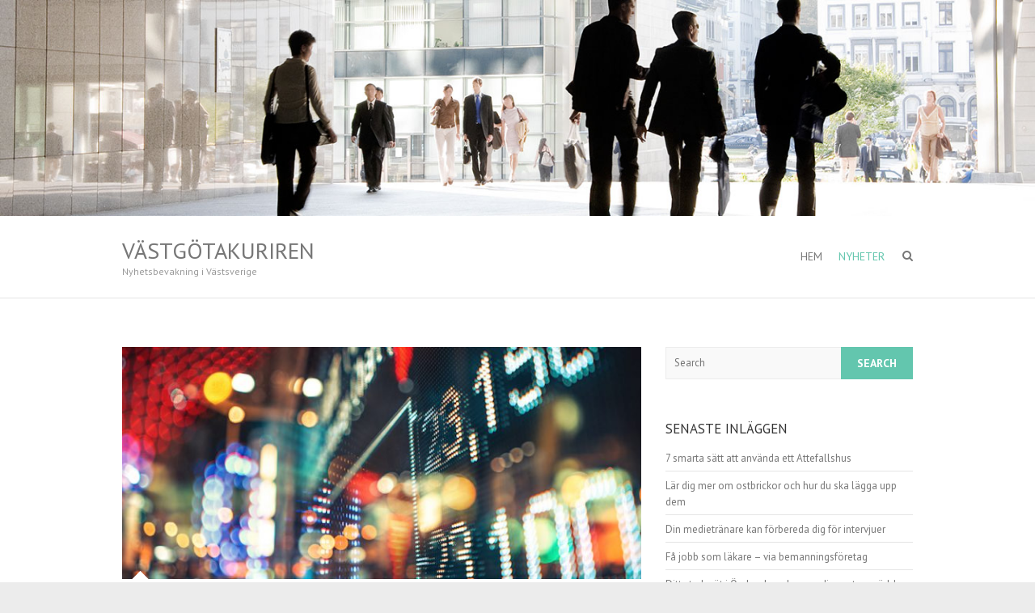

--- FILE ---
content_type: text/html; charset=UTF-8
request_url: https://xn--vstgtakuriren-bfb7y.se/nyheter/page/3/
body_size: 7635
content:
<!DOCTYPE html>
<!--[if IE 7]>
<html class="ie ie7" lang="sv-SE">
<![endif]-->
<!--[if IE 8]>
<html class="ie ie8" lang="sv-SE">
<![endif]-->
<!--[if !(IE 7) | !(IE 8) ]><!-->
<html lang="sv-SE">
<!--<![endif]-->
<head>
<meta charset="UTF-8" />
<meta name="viewport" content="width=device-width">
<link rel="profile" href="https://gmpg.org/xfn/11" />
<link rel="pingback" href="https://xn--vstgtakuriren-bfb7y.se/xmlrpc.php" />
<title>Nyheter &#8211; Sida 3 &#8211; Västgötakuriren</title>
<meta name='robots' content='max-image-preview:large' />
<link rel='dns-prefetch' href='//fonts.googleapis.com' />
<link rel="alternate" type="application/rss+xml" title="Västgötakuriren &raquo; Webbflöde" href="https://xn--vstgtakuriren-bfb7y.se/feed/" />
<link rel="alternate" type="application/rss+xml" title="Västgötakuriren &raquo; kommentarsflöde" href="https://xn--vstgtakuriren-bfb7y.se/comments/feed/" />
<script type="text/javascript">
window._wpemojiSettings = {"baseUrl":"https:\/\/s.w.org\/images\/core\/emoji\/14.0.0\/72x72\/","ext":".png","svgUrl":"https:\/\/s.w.org\/images\/core\/emoji\/14.0.0\/svg\/","svgExt":".svg","source":{"concatemoji":"https:\/\/xn--vstgtakuriren-bfb7y.se\/wp-includes\/js\/wp-emoji-release.min.js?ver=6.2.8"}};
/*! This file is auto-generated */
!function(e,a,t){var n,r,o,i=a.createElement("canvas"),p=i.getContext&&i.getContext("2d");function s(e,t){p.clearRect(0,0,i.width,i.height),p.fillText(e,0,0);e=i.toDataURL();return p.clearRect(0,0,i.width,i.height),p.fillText(t,0,0),e===i.toDataURL()}function c(e){var t=a.createElement("script");t.src=e,t.defer=t.type="text/javascript",a.getElementsByTagName("head")[0].appendChild(t)}for(o=Array("flag","emoji"),t.supports={everything:!0,everythingExceptFlag:!0},r=0;r<o.length;r++)t.supports[o[r]]=function(e){if(p&&p.fillText)switch(p.textBaseline="top",p.font="600 32px Arial",e){case"flag":return s("\ud83c\udff3\ufe0f\u200d\u26a7\ufe0f","\ud83c\udff3\ufe0f\u200b\u26a7\ufe0f")?!1:!s("\ud83c\uddfa\ud83c\uddf3","\ud83c\uddfa\u200b\ud83c\uddf3")&&!s("\ud83c\udff4\udb40\udc67\udb40\udc62\udb40\udc65\udb40\udc6e\udb40\udc67\udb40\udc7f","\ud83c\udff4\u200b\udb40\udc67\u200b\udb40\udc62\u200b\udb40\udc65\u200b\udb40\udc6e\u200b\udb40\udc67\u200b\udb40\udc7f");case"emoji":return!s("\ud83e\udef1\ud83c\udffb\u200d\ud83e\udef2\ud83c\udfff","\ud83e\udef1\ud83c\udffb\u200b\ud83e\udef2\ud83c\udfff")}return!1}(o[r]),t.supports.everything=t.supports.everything&&t.supports[o[r]],"flag"!==o[r]&&(t.supports.everythingExceptFlag=t.supports.everythingExceptFlag&&t.supports[o[r]]);t.supports.everythingExceptFlag=t.supports.everythingExceptFlag&&!t.supports.flag,t.DOMReady=!1,t.readyCallback=function(){t.DOMReady=!0},t.supports.everything||(n=function(){t.readyCallback()},a.addEventListener?(a.addEventListener("DOMContentLoaded",n,!1),e.addEventListener("load",n,!1)):(e.attachEvent("onload",n),a.attachEvent("onreadystatechange",function(){"complete"===a.readyState&&t.readyCallback()})),(e=t.source||{}).concatemoji?c(e.concatemoji):e.wpemoji&&e.twemoji&&(c(e.twemoji),c(e.wpemoji)))}(window,document,window._wpemojiSettings);
</script>
<style type="text/css">
img.wp-smiley,
img.emoji {
	display: inline !important;
	border: none !important;
	box-shadow: none !important;
	height: 1em !important;
	width: 1em !important;
	margin: 0 0.07em !important;
	vertical-align: -0.1em !important;
	background: none !important;
	padding: 0 !important;
}
</style>
	<link rel='stylesheet' id='wp-block-library-css' href='https://xn--vstgtakuriren-bfb7y.se/wp-includes/css/dist/block-library/style.min.css?ver=6.2.8' type='text/css' media='all' />
<link rel='stylesheet' id='classic-theme-styles-css' href='https://xn--vstgtakuriren-bfb7y.se/wp-includes/css/classic-themes.min.css?ver=6.2.8' type='text/css' media='all' />
<style id='global-styles-inline-css' type='text/css'>
body{--wp--preset--color--black: #000000;--wp--preset--color--cyan-bluish-gray: #abb8c3;--wp--preset--color--white: #ffffff;--wp--preset--color--pale-pink: #f78da7;--wp--preset--color--vivid-red: #cf2e2e;--wp--preset--color--luminous-vivid-orange: #ff6900;--wp--preset--color--luminous-vivid-amber: #fcb900;--wp--preset--color--light-green-cyan: #7bdcb5;--wp--preset--color--vivid-green-cyan: #00d084;--wp--preset--color--pale-cyan-blue: #8ed1fc;--wp--preset--color--vivid-cyan-blue: #0693e3;--wp--preset--color--vivid-purple: #9b51e0;--wp--preset--gradient--vivid-cyan-blue-to-vivid-purple: linear-gradient(135deg,rgba(6,147,227,1) 0%,rgb(155,81,224) 100%);--wp--preset--gradient--light-green-cyan-to-vivid-green-cyan: linear-gradient(135deg,rgb(122,220,180) 0%,rgb(0,208,130) 100%);--wp--preset--gradient--luminous-vivid-amber-to-luminous-vivid-orange: linear-gradient(135deg,rgba(252,185,0,1) 0%,rgba(255,105,0,1) 100%);--wp--preset--gradient--luminous-vivid-orange-to-vivid-red: linear-gradient(135deg,rgba(255,105,0,1) 0%,rgb(207,46,46) 100%);--wp--preset--gradient--very-light-gray-to-cyan-bluish-gray: linear-gradient(135deg,rgb(238,238,238) 0%,rgb(169,184,195) 100%);--wp--preset--gradient--cool-to-warm-spectrum: linear-gradient(135deg,rgb(74,234,220) 0%,rgb(151,120,209) 20%,rgb(207,42,186) 40%,rgb(238,44,130) 60%,rgb(251,105,98) 80%,rgb(254,248,76) 100%);--wp--preset--gradient--blush-light-purple: linear-gradient(135deg,rgb(255,206,236) 0%,rgb(152,150,240) 100%);--wp--preset--gradient--blush-bordeaux: linear-gradient(135deg,rgb(254,205,165) 0%,rgb(254,45,45) 50%,rgb(107,0,62) 100%);--wp--preset--gradient--luminous-dusk: linear-gradient(135deg,rgb(255,203,112) 0%,rgb(199,81,192) 50%,rgb(65,88,208) 100%);--wp--preset--gradient--pale-ocean: linear-gradient(135deg,rgb(255,245,203) 0%,rgb(182,227,212) 50%,rgb(51,167,181) 100%);--wp--preset--gradient--electric-grass: linear-gradient(135deg,rgb(202,248,128) 0%,rgb(113,206,126) 100%);--wp--preset--gradient--midnight: linear-gradient(135deg,rgb(2,3,129) 0%,rgb(40,116,252) 100%);--wp--preset--duotone--dark-grayscale: url('#wp-duotone-dark-grayscale');--wp--preset--duotone--grayscale: url('#wp-duotone-grayscale');--wp--preset--duotone--purple-yellow: url('#wp-duotone-purple-yellow');--wp--preset--duotone--blue-red: url('#wp-duotone-blue-red');--wp--preset--duotone--midnight: url('#wp-duotone-midnight');--wp--preset--duotone--magenta-yellow: url('#wp-duotone-magenta-yellow');--wp--preset--duotone--purple-green: url('#wp-duotone-purple-green');--wp--preset--duotone--blue-orange: url('#wp-duotone-blue-orange');--wp--preset--font-size--small: 13px;--wp--preset--font-size--medium: 20px;--wp--preset--font-size--large: 36px;--wp--preset--font-size--x-large: 42px;--wp--preset--spacing--20: 0.44rem;--wp--preset--spacing--30: 0.67rem;--wp--preset--spacing--40: 1rem;--wp--preset--spacing--50: 1.5rem;--wp--preset--spacing--60: 2.25rem;--wp--preset--spacing--70: 3.38rem;--wp--preset--spacing--80: 5.06rem;--wp--preset--shadow--natural: 6px 6px 9px rgba(0, 0, 0, 0.2);--wp--preset--shadow--deep: 12px 12px 50px rgba(0, 0, 0, 0.4);--wp--preset--shadow--sharp: 6px 6px 0px rgba(0, 0, 0, 0.2);--wp--preset--shadow--outlined: 6px 6px 0px -3px rgba(255, 255, 255, 1), 6px 6px rgba(0, 0, 0, 1);--wp--preset--shadow--crisp: 6px 6px 0px rgba(0, 0, 0, 1);}:where(.is-layout-flex){gap: 0.5em;}body .is-layout-flow > .alignleft{float: left;margin-inline-start: 0;margin-inline-end: 2em;}body .is-layout-flow > .alignright{float: right;margin-inline-start: 2em;margin-inline-end: 0;}body .is-layout-flow > .aligncenter{margin-left: auto !important;margin-right: auto !important;}body .is-layout-constrained > .alignleft{float: left;margin-inline-start: 0;margin-inline-end: 2em;}body .is-layout-constrained > .alignright{float: right;margin-inline-start: 2em;margin-inline-end: 0;}body .is-layout-constrained > .aligncenter{margin-left: auto !important;margin-right: auto !important;}body .is-layout-constrained > :where(:not(.alignleft):not(.alignright):not(.alignfull)){max-width: var(--wp--style--global--content-size);margin-left: auto !important;margin-right: auto !important;}body .is-layout-constrained > .alignwide{max-width: var(--wp--style--global--wide-size);}body .is-layout-flex{display: flex;}body .is-layout-flex{flex-wrap: wrap;align-items: center;}body .is-layout-flex > *{margin: 0;}:where(.wp-block-columns.is-layout-flex){gap: 2em;}.has-black-color{color: var(--wp--preset--color--black) !important;}.has-cyan-bluish-gray-color{color: var(--wp--preset--color--cyan-bluish-gray) !important;}.has-white-color{color: var(--wp--preset--color--white) !important;}.has-pale-pink-color{color: var(--wp--preset--color--pale-pink) !important;}.has-vivid-red-color{color: var(--wp--preset--color--vivid-red) !important;}.has-luminous-vivid-orange-color{color: var(--wp--preset--color--luminous-vivid-orange) !important;}.has-luminous-vivid-amber-color{color: var(--wp--preset--color--luminous-vivid-amber) !important;}.has-light-green-cyan-color{color: var(--wp--preset--color--light-green-cyan) !important;}.has-vivid-green-cyan-color{color: var(--wp--preset--color--vivid-green-cyan) !important;}.has-pale-cyan-blue-color{color: var(--wp--preset--color--pale-cyan-blue) !important;}.has-vivid-cyan-blue-color{color: var(--wp--preset--color--vivid-cyan-blue) !important;}.has-vivid-purple-color{color: var(--wp--preset--color--vivid-purple) !important;}.has-black-background-color{background-color: var(--wp--preset--color--black) !important;}.has-cyan-bluish-gray-background-color{background-color: var(--wp--preset--color--cyan-bluish-gray) !important;}.has-white-background-color{background-color: var(--wp--preset--color--white) !important;}.has-pale-pink-background-color{background-color: var(--wp--preset--color--pale-pink) !important;}.has-vivid-red-background-color{background-color: var(--wp--preset--color--vivid-red) !important;}.has-luminous-vivid-orange-background-color{background-color: var(--wp--preset--color--luminous-vivid-orange) !important;}.has-luminous-vivid-amber-background-color{background-color: var(--wp--preset--color--luminous-vivid-amber) !important;}.has-light-green-cyan-background-color{background-color: var(--wp--preset--color--light-green-cyan) !important;}.has-vivid-green-cyan-background-color{background-color: var(--wp--preset--color--vivid-green-cyan) !important;}.has-pale-cyan-blue-background-color{background-color: var(--wp--preset--color--pale-cyan-blue) !important;}.has-vivid-cyan-blue-background-color{background-color: var(--wp--preset--color--vivid-cyan-blue) !important;}.has-vivid-purple-background-color{background-color: var(--wp--preset--color--vivid-purple) !important;}.has-black-border-color{border-color: var(--wp--preset--color--black) !important;}.has-cyan-bluish-gray-border-color{border-color: var(--wp--preset--color--cyan-bluish-gray) !important;}.has-white-border-color{border-color: var(--wp--preset--color--white) !important;}.has-pale-pink-border-color{border-color: var(--wp--preset--color--pale-pink) !important;}.has-vivid-red-border-color{border-color: var(--wp--preset--color--vivid-red) !important;}.has-luminous-vivid-orange-border-color{border-color: var(--wp--preset--color--luminous-vivid-orange) !important;}.has-luminous-vivid-amber-border-color{border-color: var(--wp--preset--color--luminous-vivid-amber) !important;}.has-light-green-cyan-border-color{border-color: var(--wp--preset--color--light-green-cyan) !important;}.has-vivid-green-cyan-border-color{border-color: var(--wp--preset--color--vivid-green-cyan) !important;}.has-pale-cyan-blue-border-color{border-color: var(--wp--preset--color--pale-cyan-blue) !important;}.has-vivid-cyan-blue-border-color{border-color: var(--wp--preset--color--vivid-cyan-blue) !important;}.has-vivid-purple-border-color{border-color: var(--wp--preset--color--vivid-purple) !important;}.has-vivid-cyan-blue-to-vivid-purple-gradient-background{background: var(--wp--preset--gradient--vivid-cyan-blue-to-vivid-purple) !important;}.has-light-green-cyan-to-vivid-green-cyan-gradient-background{background: var(--wp--preset--gradient--light-green-cyan-to-vivid-green-cyan) !important;}.has-luminous-vivid-amber-to-luminous-vivid-orange-gradient-background{background: var(--wp--preset--gradient--luminous-vivid-amber-to-luminous-vivid-orange) !important;}.has-luminous-vivid-orange-to-vivid-red-gradient-background{background: var(--wp--preset--gradient--luminous-vivid-orange-to-vivid-red) !important;}.has-very-light-gray-to-cyan-bluish-gray-gradient-background{background: var(--wp--preset--gradient--very-light-gray-to-cyan-bluish-gray) !important;}.has-cool-to-warm-spectrum-gradient-background{background: var(--wp--preset--gradient--cool-to-warm-spectrum) !important;}.has-blush-light-purple-gradient-background{background: var(--wp--preset--gradient--blush-light-purple) !important;}.has-blush-bordeaux-gradient-background{background: var(--wp--preset--gradient--blush-bordeaux) !important;}.has-luminous-dusk-gradient-background{background: var(--wp--preset--gradient--luminous-dusk) !important;}.has-pale-ocean-gradient-background{background: var(--wp--preset--gradient--pale-ocean) !important;}.has-electric-grass-gradient-background{background: var(--wp--preset--gradient--electric-grass) !important;}.has-midnight-gradient-background{background: var(--wp--preset--gradient--midnight) !important;}.has-small-font-size{font-size: var(--wp--preset--font-size--small) !important;}.has-medium-font-size{font-size: var(--wp--preset--font-size--medium) !important;}.has-large-font-size{font-size: var(--wp--preset--font-size--large) !important;}.has-x-large-font-size{font-size: var(--wp--preset--font-size--x-large) !important;}
.wp-block-navigation a:where(:not(.wp-element-button)){color: inherit;}
:where(.wp-block-columns.is-layout-flex){gap: 2em;}
.wp-block-pullquote{font-size: 1.5em;line-height: 1.6;}
</style>
<link rel='stylesheet' id='interface_style-css' href='https://xn--vstgtakuriren-bfb7y.se/wp-content/themes/interface/style.css?ver=6.2.8' type='text/css' media='all' />
<link rel='stylesheet' id='interface-font-awesome-css' href='https://xn--vstgtakuriren-bfb7y.se/wp-content/themes/interface/font-awesome/css/font-awesome.css?ver=6.2.8' type='text/css' media='all' />
<link rel='stylesheet' id='interface-responsive-css' href='https://xn--vstgtakuriren-bfb7y.se/wp-content/themes/interface/css/responsive.css?ver=6.2.8' type='text/css' media='all' />
<link rel='stylesheet' id='google_fonts-css' href='//fonts.googleapis.com/css?family=PT+Sans%3A400%2C700italic%2C700%2C400italic&#038;ver=6.2.8' type='text/css' media='all' />
<!--[if lt IE 9]>
<script type='text/javascript' src='https://xn--vstgtakuriren-bfb7y.se/wp-content/themes/interface/js/html5.min.js?ver=3.7.3' id='html5-js'></script>
<![endif]-->
<script type='text/javascript' src='https://xn--vstgtakuriren-bfb7y.se/wp-includes/js/jquery/jquery.min.js?ver=3.6.4' id='jquery-core-js'></script>
<script type='text/javascript' src='https://xn--vstgtakuriren-bfb7y.se/wp-includes/js/jquery/jquery-migrate.min.js?ver=3.4.0' id='jquery-migrate-js'></script>
<script type='text/javascript' src='https://xn--vstgtakuriren-bfb7y.se/wp-content/themes/interface/js/backtotop.js?ver=6.2.8' id='backtotop-js'></script>
<script type='text/javascript' src='https://xn--vstgtakuriren-bfb7y.se/wp-content/themes/interface/js/scripts.js?ver=6.2.8' id='scripts-js'></script>
<link rel="https://api.w.org/" href="https://xn--vstgtakuriren-bfb7y.se/wp-json/" /><link rel="EditURI" type="application/rsd+xml" title="RSD" href="https://xn--vstgtakuriren-bfb7y.se/xmlrpc.php?rsd" />
<link rel="wlwmanifest" type="application/wlwmanifest+xml" href="https://xn--vstgtakuriren-bfb7y.se/wp-includes/wlwmanifest.xml" />
<meta name="generator" content="WordPress 6.2.8" />
<style type="text/css">.recentcomments a{display:inline !important;padding:0 !important;margin:0 !important;}</style></head>

<body class="blog paged paged-3 ">
<svg xmlns="http://www.w3.org/2000/svg" viewBox="0 0 0 0" width="0" height="0" focusable="false" role="none" style="visibility: hidden; position: absolute; left: -9999px; overflow: hidden;" ><defs><filter id="wp-duotone-dark-grayscale"><feColorMatrix color-interpolation-filters="sRGB" type="matrix" values=" .299 .587 .114 0 0 .299 .587 .114 0 0 .299 .587 .114 0 0 .299 .587 .114 0 0 " /><feComponentTransfer color-interpolation-filters="sRGB" ><feFuncR type="table" tableValues="0 0.49803921568627" /><feFuncG type="table" tableValues="0 0.49803921568627" /><feFuncB type="table" tableValues="0 0.49803921568627" /><feFuncA type="table" tableValues="1 1" /></feComponentTransfer><feComposite in2="SourceGraphic" operator="in" /></filter></defs></svg><svg xmlns="http://www.w3.org/2000/svg" viewBox="0 0 0 0" width="0" height="0" focusable="false" role="none" style="visibility: hidden; position: absolute; left: -9999px; overflow: hidden;" ><defs><filter id="wp-duotone-grayscale"><feColorMatrix color-interpolation-filters="sRGB" type="matrix" values=" .299 .587 .114 0 0 .299 .587 .114 0 0 .299 .587 .114 0 0 .299 .587 .114 0 0 " /><feComponentTransfer color-interpolation-filters="sRGB" ><feFuncR type="table" tableValues="0 1" /><feFuncG type="table" tableValues="0 1" /><feFuncB type="table" tableValues="0 1" /><feFuncA type="table" tableValues="1 1" /></feComponentTransfer><feComposite in2="SourceGraphic" operator="in" /></filter></defs></svg><svg xmlns="http://www.w3.org/2000/svg" viewBox="0 0 0 0" width="0" height="0" focusable="false" role="none" style="visibility: hidden; position: absolute; left: -9999px; overflow: hidden;" ><defs><filter id="wp-duotone-purple-yellow"><feColorMatrix color-interpolation-filters="sRGB" type="matrix" values=" .299 .587 .114 0 0 .299 .587 .114 0 0 .299 .587 .114 0 0 .299 .587 .114 0 0 " /><feComponentTransfer color-interpolation-filters="sRGB" ><feFuncR type="table" tableValues="0.54901960784314 0.98823529411765" /><feFuncG type="table" tableValues="0 1" /><feFuncB type="table" tableValues="0.71764705882353 0.25490196078431" /><feFuncA type="table" tableValues="1 1" /></feComponentTransfer><feComposite in2="SourceGraphic" operator="in" /></filter></defs></svg><svg xmlns="http://www.w3.org/2000/svg" viewBox="0 0 0 0" width="0" height="0" focusable="false" role="none" style="visibility: hidden; position: absolute; left: -9999px; overflow: hidden;" ><defs><filter id="wp-duotone-blue-red"><feColorMatrix color-interpolation-filters="sRGB" type="matrix" values=" .299 .587 .114 0 0 .299 .587 .114 0 0 .299 .587 .114 0 0 .299 .587 .114 0 0 " /><feComponentTransfer color-interpolation-filters="sRGB" ><feFuncR type="table" tableValues="0 1" /><feFuncG type="table" tableValues="0 0.27843137254902" /><feFuncB type="table" tableValues="0.5921568627451 0.27843137254902" /><feFuncA type="table" tableValues="1 1" /></feComponentTransfer><feComposite in2="SourceGraphic" operator="in" /></filter></defs></svg><svg xmlns="http://www.w3.org/2000/svg" viewBox="0 0 0 0" width="0" height="0" focusable="false" role="none" style="visibility: hidden; position: absolute; left: -9999px; overflow: hidden;" ><defs><filter id="wp-duotone-midnight"><feColorMatrix color-interpolation-filters="sRGB" type="matrix" values=" .299 .587 .114 0 0 .299 .587 .114 0 0 .299 .587 .114 0 0 .299 .587 .114 0 0 " /><feComponentTransfer color-interpolation-filters="sRGB" ><feFuncR type="table" tableValues="0 0" /><feFuncG type="table" tableValues="0 0.64705882352941" /><feFuncB type="table" tableValues="0 1" /><feFuncA type="table" tableValues="1 1" /></feComponentTransfer><feComposite in2="SourceGraphic" operator="in" /></filter></defs></svg><svg xmlns="http://www.w3.org/2000/svg" viewBox="0 0 0 0" width="0" height="0" focusable="false" role="none" style="visibility: hidden; position: absolute; left: -9999px; overflow: hidden;" ><defs><filter id="wp-duotone-magenta-yellow"><feColorMatrix color-interpolation-filters="sRGB" type="matrix" values=" .299 .587 .114 0 0 .299 .587 .114 0 0 .299 .587 .114 0 0 .299 .587 .114 0 0 " /><feComponentTransfer color-interpolation-filters="sRGB" ><feFuncR type="table" tableValues="0.78039215686275 1" /><feFuncG type="table" tableValues="0 0.94901960784314" /><feFuncB type="table" tableValues="0.35294117647059 0.47058823529412" /><feFuncA type="table" tableValues="1 1" /></feComponentTransfer><feComposite in2="SourceGraphic" operator="in" /></filter></defs></svg><svg xmlns="http://www.w3.org/2000/svg" viewBox="0 0 0 0" width="0" height="0" focusable="false" role="none" style="visibility: hidden; position: absolute; left: -9999px; overflow: hidden;" ><defs><filter id="wp-duotone-purple-green"><feColorMatrix color-interpolation-filters="sRGB" type="matrix" values=" .299 .587 .114 0 0 .299 .587 .114 0 0 .299 .587 .114 0 0 .299 .587 .114 0 0 " /><feComponentTransfer color-interpolation-filters="sRGB" ><feFuncR type="table" tableValues="0.65098039215686 0.40392156862745" /><feFuncG type="table" tableValues="0 1" /><feFuncB type="table" tableValues="0.44705882352941 0.4" /><feFuncA type="table" tableValues="1 1" /></feComponentTransfer><feComposite in2="SourceGraphic" operator="in" /></filter></defs></svg><svg xmlns="http://www.w3.org/2000/svg" viewBox="0 0 0 0" width="0" height="0" focusable="false" role="none" style="visibility: hidden; position: absolute; left: -9999px; overflow: hidden;" ><defs><filter id="wp-duotone-blue-orange"><feColorMatrix color-interpolation-filters="sRGB" type="matrix" values=" .299 .587 .114 0 0 .299 .587 .114 0 0 .299 .587 .114 0 0 .299 .587 .114 0 0 " /><feComponentTransfer color-interpolation-filters="sRGB" ><feFuncR type="table" tableValues="0.098039215686275 1" /><feFuncG type="table" tableValues="0 0.66274509803922" /><feFuncB type="table" tableValues="0.84705882352941 0.41960784313725" /><feFuncA type="table" tableValues="1 1" /></feComponentTransfer><feComposite in2="SourceGraphic" operator="in" /></filter></defs></svg><div class="wrapper">
<header id="branding" >
  <div class="social-profiles clearfix">
					<ul>
				</ul>
				</div><!-- .social-profiles --><a href="https://xn--vstgtakuriren-bfb7y.se/"><img src="https://xn--vstgtakuriren-bfb7y.se/wp-content/uploads/2019/02/header-1762.jpg" class="header-image" width="1440" height="300" alt="Västgötakuriren"> </a>
<div class="hgroup-wrap">
  <div class="container clearfix">
    <section id="site-logo" class="clearfix">
      						        <h1 id="site-title"> <a href="https://xn--vstgtakuriren-bfb7y.se/" title="Västgötakuriren" rel="home">
        Västgötakuriren        </a> </h1>
              <h2 id="site-description">
        Nyhetsbevakning i Västsverige      </h2>
                  </section>
    <!-- #site-logo -->
    <button class="menu-toggle">Responsive Menu</button>
    <section class="hgroup-right">
      <nav id="access" class="clearfix"><ul class="nav-menu"><li id="menu-item-6" class="startlink menu-item menu-item-type-custom menu-item-object-custom menu-item-6"><a href="/">Hem</a></li>
<li id="menu-item-34" class="menu-item menu-item-type-post_type menu-item-object-page current-menu-item page_item page-item-29 current_page_item current_page_parent menu-item-34"><a href="https://xn--vstgtakuriren-bfb7y.se/nyheter/" aria-current="page">Nyheter</a></li>
</ul></nav><!-- #access -->      <div class="search-toggle"></div>
      <!-- .search-toggle -->
      <div id="search-box" class="hide">
        
<form action="https://xn--vstgtakuriren-bfb7y.se/" method="get" class="search-form clearfix">
  <label class="assistive-text">
    Search  </label>
  <input type="search" placeholder="Search" class="s field" name="s">
  <input type="submit" value="Search" class="search-submit">
</form>
<!-- .search-form -->
        <span class="arrow"></span> </div>
      <!-- #search-box --> 
    </section>
    <!-- .hgroup-right --> 
  </div>
  <!-- .container --> 
</div>
<!-- .hgroup-wrap -->

</header>
<div id="main">
<div class="container clearfix">

<div id="primary">
  <div id="content">
<section id="post-21" class="clearfix post-21 post type-post status-publish format-standard has-post-thumbnail hentry category-naringsliv">
    <article>
    <figure class="post-featured-image"><a href="https://xn--vstgtakuriren-bfb7y.se/hexagon-forvarvar-amerikanskt-bolag/" title="Hexagon förvärvar amerikanskt bolag"><img width="670" height="300" src="https://xn--vstgtakuriren-bfb7y.se/wp-content/uploads/2019/03/hexagon-670x300.jpg" class="attachment-featured size-featured wp-post-image" alt="Hexagon förvärvar amerikanskt bolag" decoding="async" title="Hexagon förvärvar amerikanskt bolag" /></a><span class="arrow"></span></figure>    <header class="entry-header">
            <div class="entry-meta"> <span class="cat-links">
        <a href="https://xn--vstgtakuriren-bfb7y.se/category/naringsliv/" rel="category tag">Näringsliv</a>        </span><!-- .cat-links --> 
      </div>
            <!-- .entry-meta -->
      <h2 class="entry-title"> <a href="https://xn--vstgtakuriren-bfb7y.se/hexagon-forvarvar-amerikanskt-bolag/" title="Hexagon förvärvar amerikanskt bolag">
        Hexagon förvärvar amerikanskt bolag        </a> </h2>
      <!-- .entry-title -->
             <div class="entry-meta clearfix">
        <div class="by-author vcard author"><span class="fn"><a href="https://xn--vstgtakuriren-bfb7y.se/author/sitebox/" 
                        title="sitebox">
          sitebox          </a></span></div>
        <div class="date updated"><a href="https://xn--vstgtakuriren-bfb7y.se/hexagon-forvarvar-amerikanskt-bolag/" title="17:20">
          11 mars, 2019          </a></div>
              </div>
      <!-- .entry-meta --> 
    </header>
    <!-- .entry-header -->
    <div class="entry-content clearfix">
      <p>Det svenska mätteknikbolaget Hexagon kommer att förvärva amerikanska Thermopylae Sciences and Technology. Det är en mjukvaruleverantör som tagit fram molnbaserad positioneringsintelligens, mobila ramverk och geospatiala applikationer. Kunderna återfinns främst inom försvarsindustrin och bland myndigheter. Under 2017 omsatte bolaget 20 miljoner dollar. Siffrorna för 2018 är inte färdigställda än. Hexagon är&hellip; </p>
    </div>
    <!-- .entry-content -->
    <footer class="entry-meta clearfix"> <span class="tag-links">
            </span><!-- .tag-links -->
      <a class="readmore" href="https://xn--vstgtakuriren-bfb7y.se/hexagon-forvarvar-amerikanskt-bolag/" title="Hexagon förvärvar amerikanskt bolag">Read more</a>    </footer>
    <!-- .entry-meta --> 
       </article>
</section>
<!-- .post -->

<section id="post-18" class="clearfix post-18 post type-post status-publish format-standard has-post-thumbnail hentry category-forskning">
    <article>
    <figure class="post-featured-image"><a href="https://xn--vstgtakuriren-bfb7y.se/larver-lockar-miljoner/" title="Larver lockar miljoner"><img width="670" height="300" src="https://xn--vstgtakuriren-bfb7y.se/wp-content/uploads/2019/03/Larver-670x300.jpg" class="attachment-featured size-featured wp-post-image" alt="Larver lockar miljoner" decoding="async" loading="lazy" title="Larver lockar miljoner" /></a><span class="arrow"></span></figure>    <header class="entry-header">
            <div class="entry-meta"> <span class="cat-links">
        <a href="https://xn--vstgtakuriren-bfb7y.se/category/forskning/" rel="category tag">Forskning</a>        </span><!-- .cat-links --> 
      </div>
            <!-- .entry-meta -->
      <h2 class="entry-title"> <a href="https://xn--vstgtakuriren-bfb7y.se/larver-lockar-miljoner/" title="Larver lockar miljoner">
        Larver lockar miljoner        </a> </h2>
      <!-- .entry-title -->
             <div class="entry-meta clearfix">
        <div class="by-author vcard author"><span class="fn"><a href="https://xn--vstgtakuriren-bfb7y.se/author/sitebox/" 
                        title="sitebox">
          sitebox          </a></span></div>
        <div class="date updated"><a href="https://xn--vstgtakuriren-bfb7y.se/larver-lockar-miljoner/" title="17:18">
          11 mars, 2019          </a></div>
              </div>
      <!-- .entry-meta --> 
    </header>
    <!-- .entry-header -->
    <div class="entry-content clearfix">
      <p>Investerare ser larver som en framtidsinvestering. Techcrunch rapporterar att det franska bolaget Ÿnsect som är specialiserat på insektsbaserat djurfoder har lyckats få in 125 miljoner dollar i riskkapital. Pengarna ska bland annat användas för en ny insektsfarm i norra Frankrike och till bolagets expansion i USA. Företaget bygger sin affärsidé&hellip; </p>
    </div>
    <!-- .entry-content -->
    <footer class="entry-meta clearfix"> <span class="tag-links">
            </span><!-- .tag-links -->
      <a class="readmore" href="https://xn--vstgtakuriren-bfb7y.se/larver-lockar-miljoner/" title="Larver lockar miljoner">Read more</a>    </footer>
    <!-- .entry-meta --> 
       </article>
</section>
<!-- .post -->

<section id="post-13" class="clearfix post-13 post type-post status-publish format-standard has-post-thumbnail hentry category-bostad">
    <article>
    <figure class="post-featured-image"><a href="https://xn--vstgtakuriren-bfb7y.se/prissankningar-bland-nybyggen/" title="Prissänkningar bland nybyggen"><img width="670" height="300" src="https://xn--vstgtakuriren-bfb7y.se/wp-content/uploads/2019/02/bygg-670x300.jpg" class="attachment-featured size-featured wp-post-image" alt="Prissänkningar bland nybyggen" decoding="async" loading="lazy" title="Prissänkningar bland nybyggen" /></a><span class="arrow"></span></figure>    <header class="entry-header">
            <div class="entry-meta"> <span class="cat-links">
        <a href="https://xn--vstgtakuriren-bfb7y.se/category/bostad/" rel="category tag">Bostad</a>        </span><!-- .cat-links --> 
      </div>
            <!-- .entry-meta -->
      <h2 class="entry-title"> <a href="https://xn--vstgtakuriren-bfb7y.se/prissankningar-bland-nybyggen/" title="Prissänkningar bland nybyggen">
        Prissänkningar bland nybyggen        </a> </h2>
      <!-- .entry-title -->
             <div class="entry-meta clearfix">
        <div class="by-author vcard author"><span class="fn"><a href="https://xn--vstgtakuriren-bfb7y.se/author/sitebox/" 
                        title="sitebox">
          sitebox          </a></span></div>
        <div class="date updated"><a href="https://xn--vstgtakuriren-bfb7y.se/prissankningar-bland-nybyggen/" title="10:31">
          27 februari, 2019          </a></div>
              </div>
      <!-- .entry-meta --> 
    </header>
    <!-- .entry-header -->
    <div class="entry-content clearfix">
      <p>Antalet nyproducerade lägenheter med sänkta priser är rekordstort. Hela åtta procent av nybyggena har fått ett nytt, lägre pris. I Stockholm är motsvarande siffra 16 procent. Som det ser ut i dagsläget kommer trycket på priserna att hålla i sig. Enligt analytiker ska detta ses som en reaktion på att&hellip; </p>
    </div>
    <!-- .entry-content -->
    <footer class="entry-meta clearfix"> <span class="tag-links">
            </span><!-- .tag-links -->
      <a class="readmore" href="https://xn--vstgtakuriren-bfb7y.se/prissankningar-bland-nybyggen/" title="Prissänkningar bland nybyggen">Read more</a>    </footer>
    <!-- .entry-meta --> 
       </article>
</section>
<!-- .post -->

<section id="post-10" class="clearfix post-10 post type-post status-publish format-standard has-post-thumbnail hentry category-naringsliv">
    <article>
    <figure class="post-featured-image"><a href="https://xn--vstgtakuriren-bfb7y.se/bp-satsar-pa-fornybar-energi/" title="BP satsar på förnybar energi"><img width="670" height="300" src="https://xn--vstgtakuriren-bfb7y.se/wp-content/uploads/2019/02/Vindkraftverk-670x300.jpg" class="attachment-featured size-featured wp-post-image" alt="BP satsar på förnybar energi" decoding="async" loading="lazy" title="BP satsar på förnybar energi" /></a><span class="arrow"></span></figure>    <header class="entry-header">
            <div class="entry-meta"> <span class="cat-links">
        <a href="https://xn--vstgtakuriren-bfb7y.se/category/naringsliv/" rel="category tag">Näringsliv</a>        </span><!-- .cat-links --> 
      </div>
            <!-- .entry-meta -->
      <h2 class="entry-title"> <a href="https://xn--vstgtakuriren-bfb7y.se/bp-satsar-pa-fornybar-energi/" title="BP satsar på förnybar energi">
        BP satsar på förnybar energi        </a> </h2>
      <!-- .entry-title -->
             <div class="entry-meta clearfix">
        <div class="by-author vcard author"><span class="fn"><a href="https://xn--vstgtakuriren-bfb7y.se/author/sitebox/" 
                        title="sitebox">
          sitebox          </a></span></div>
        <div class="date updated"><a href="https://xn--vstgtakuriren-bfb7y.se/bp-satsar-pa-fornybar-energi/" title="10:28">
          27 februari, 2019          </a></div>
              </div>
      <!-- .entry-meta --> 
    </header>
    <!-- .entry-header -->
    <div class="entry-content clearfix">
      <p>I sin årliga rapport Energy Outlook förutspår energibolaget BP att 30 procent av elektriciteten i världen kommer att komma från förnybara energikällor 2040. Det är en ökning med 5 procentenheter från förra årets prognos. I dagsläget står förnybara energikällor bara för cirka 10 procent av den totala elproduktionen. Enligt BP&hellip; </p>
    </div>
    <!-- .entry-content -->
    <footer class="entry-meta clearfix"> <span class="tag-links">
            </span><!-- .tag-links -->
      <a class="readmore" href="https://xn--vstgtakuriren-bfb7y.se/bp-satsar-pa-fornybar-energi/" title="BP satsar på förnybar energi">Read more</a>    </footer>
    <!-- .entry-meta --> 
       </article>
</section>
<!-- .post -->
<ul class="default-wp-page clearfix">
  <li class="previous">
      </li>
  <li class="next">
    <a href="https://xn--vstgtakuriren-bfb7y.se/nyheter/page/2/" >Next &raquo;</a>  </li>
</ul>
</div><!-- #content --></div>
<!-- #primary -->

<div id="secondary">
  <aside id="search-4" class="widget widget_search">
<form action="https://xn--vstgtakuriren-bfb7y.se/" method="get" class="search-form clearfix">
  <label class="assistive-text">
    Search  </label>
  <input type="search" placeholder="Search" class="s field" name="s">
  <input type="submit" value="Search" class="search-submit">
</form>
<!-- .search-form -->
</aside>
		<aside id="recent-posts-4" class="widget widget_recent_entries">
		<h2 class="widget-title">Senaste inläggen</h2>
		<ul>
											<li>
					<a href="https://xn--vstgtakuriren-bfb7y.se/7-smarta-satt-att-anvanda-ett-attefallshus/">7 smarta sätt att använda ett Attefallshus</a>
									</li>
											<li>
					<a href="https://xn--vstgtakuriren-bfb7y.se/lar-dig-mer-om-ostbrickor-och-hur-du-ska-lagga-upp-dem/">Lär dig mer om ostbrickor och hur du ska lägga upp dem</a>
									</li>
											<li>
					<a href="https://xn--vstgtakuriren-bfb7y.se/din-medietranare-kan-forbereda-dig-for-intervjuer/">Din medietränare kan förbereda dig för intervjuer</a>
									</li>
											<li>
					<a href="https://xn--vstgtakuriren-bfb7y.se/fa-jobb-som-lakare-via-bemanningsforetag/">Få jobb som läkare – via bemanningsföretag</a>
									</li>
											<li>
					<a href="https://xn--vstgtakuriren-bfb7y.se/ditt-stadsnat-i-orebro-kopplar-upp-dig-mot-omvarlden/">Ditt stadsnät i Örebro kopplar upp dig mot omvärlden</a>
									</li>
					</ul>

		</aside></div>
<!-- #secondary --></div>
<!-- .container -->
</div>
<!-- #main -->


<footer id="colophon" class="site-footer clearfix">
  

	<div id="site-generator">
				<div class="container clearfix"><div class="social-profiles clearfix">
					<ul>
				</ul>
				</div><!-- .social-profiles --><div class="copyright">Copyright &copy; 2026 <a href="https://xn--vstgtakuriren-bfb7y.se/" title="Västgötakuriren" ><span>Västgötakuriren</span></a>  | Theme by: <a href="http://themehorse.com" target="_blank" rel="noopener noreferrer" title="Theme Horse" ><span>Theme Horse</span></a>  | Powered by: <a href="http://wordpress.org" target="_blank" rel="noopener noreferrer" title="WordPress"><span>WordPress</span></a> </div><!-- .copyright --></div><!-- .container -->	
			</div><!-- #site-generator --><div class="back-to-top"><a href="#branding"> </a></div></footer>
</div>
<!-- .wrapper -->

<script type='text/javascript' src='https://xn--vstgtakuriren-bfb7y.se/wp-content/themes/interface/js/jquery.cycle.all.js?ver=3.0.3' id='jquery_cycle-js'></script>
<script type='text/javascript' id='interface_slider-js-extra'>
/* <![CDATA[ */
var interface_slider_value = {"transition_effect":"fade","transition_delay":"4000","transition_duration":"1000"};
/* ]]> */
</script>
<script type='text/javascript' src='https://xn--vstgtakuriren-bfb7y.se/wp-content/themes/interface/js/interface-slider-setting.js?ver=6.2.8' id='interface_slider-js'></script>
<script defer src="https://static.cloudflareinsights.com/beacon.min.js/vcd15cbe7772f49c399c6a5babf22c1241717689176015" integrity="sha512-ZpsOmlRQV6y907TI0dKBHq9Md29nnaEIPlkf84rnaERnq6zvWvPUqr2ft8M1aS28oN72PdrCzSjY4U6VaAw1EQ==" data-cf-beacon='{"version":"2024.11.0","token":"77f5d586254948d8b0570d75ccba302e","r":1,"server_timing":{"name":{"cfCacheStatus":true,"cfEdge":true,"cfExtPri":true,"cfL4":true,"cfOrigin":true,"cfSpeedBrain":true},"location_startswith":null}}' crossorigin="anonymous"></script>
</body></html>